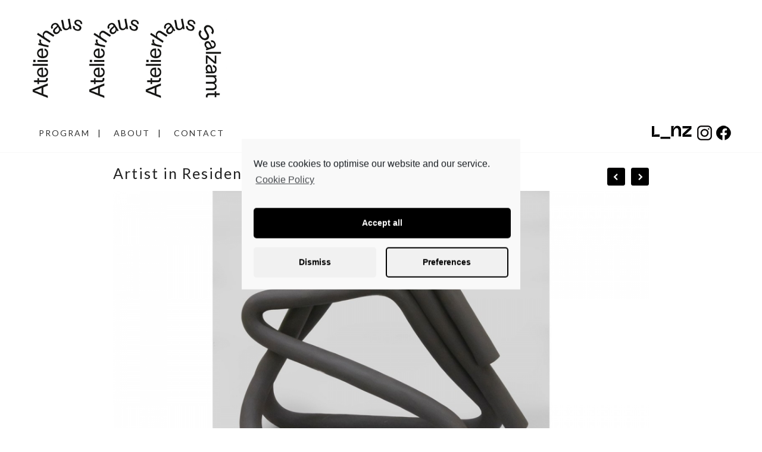

--- FILE ---
content_type: text/html; charset=UTF-8
request_url: https://blog.salzamt-linz.at/2021/02/04/artist-in-residence-ruth-weigand/
body_size: 43455
content:
<!DOCTYPE html>
<html lang="en">
<head>
	<meta charset="utf-8" />
	 
	<meta name='robots' content='index, follow, max-image-preview:large, max-snippet:-1, max-video-preview:-1' />

	<!-- This site is optimized with the Yoast SEO plugin v26.6 - https://yoast.com/wordpress/plugins/seo/ -->
	<title>Artist in Residence - Ruth Weigand - BLOG Atelierhaus Salzamt Linz</title>
	<link rel="canonical" href="https://blog.salzamt-linz.at/2021/02/04/artist-in-residence-ruth-weigand/" />
	<meta property="og:locale" content="en_GB" />
	<meta property="og:type" content="article" />
	<meta property="og:title" content="Artist in Residence - Ruth Weigand - BLOG Atelierhaus Salzamt Linz" />
	<meta property="og:description" content="&nbsp;   Deine Arbeitsschwerpunkte sind Bildhauerei, Fotografie, Zeichnung. Worin liegt für dich die Faszination im jeweiligen Kunstbereich? Eigentlich arbeite ich schon immer transmedial. Die Charakteristik eines jeden Mediums nutze ich, um ähnliche Fragen mit unterschiedlichen Mitteln zu untersuchen. In meiner Arbeit geht es um die Wahrnehmung von Form, Raum und Bewegung, Tiefe und Fläche. Mich [&hellip;]" />
	<meta property="og:url" content="https://blog.salzamt-linz.at/2021/02/04/artist-in-residence-ruth-weigand/" />
	<meta property="og:site_name" content="BLOG Atelierhaus Salzamt Linz" />
	<meta property="article:published_time" content="2021-02-04T11:00:10+00:00" />
	<meta property="article:modified_time" content="2021-03-01T14:22:49+00:00" />
	<meta property="og:image" content="https://blog.salzamt-linz.at/wp-content/uploads/2021/02/3.jpg" />
	<meta property="og:image:width" content="1280" />
	<meta property="og:image:height" content="847" />
	<meta property="og:image:type" content="image/jpeg" />
	<meta name="author" content="Salzadmin" />
	<meta name="twitter:card" content="summary_large_image" />
	<meta name="twitter:label1" content="Written by" />
	<meta name="twitter:data1" content="Salzadmin" />
	<meta name="twitter:label2" content="Estimated reading time" />
	<meta name="twitter:data2" content="5 minutes" />
	<script type="application/ld+json" class="yoast-schema-graph">{"@context":"https://schema.org","@graph":[{"@type":"WebPage","@id":"https://blog.salzamt-linz.at/2021/02/04/artist-in-residence-ruth-weigand/","url":"https://blog.salzamt-linz.at/2021/02/04/artist-in-residence-ruth-weigand/","name":"Artist in Residence - Ruth Weigand - BLOG Atelierhaus Salzamt Linz","isPartOf":{"@id":"https://blog.salzamt-linz.at/#website"},"primaryImageOfPage":{"@id":"https://blog.salzamt-linz.at/2021/02/04/artist-in-residence-ruth-weigand/#primaryimage"},"image":{"@id":"https://blog.salzamt-linz.at/2021/02/04/artist-in-residence-ruth-weigand/#primaryimage"},"thumbnailUrl":"https://blog.salzamt-linz.at/wp-content/uploads/2021/02/3.jpg","datePublished":"2021-02-04T11:00:10+00:00","dateModified":"2021-03-01T14:22:49+00:00","author":{"@id":"https://blog.salzamt-linz.at/#/schema/person/c18861c89168cfa75418186e4ebbb9fd"},"breadcrumb":{"@id":"https://blog.salzamt-linz.at/2021/02/04/artist-in-residence-ruth-weigand/#breadcrumb"},"inLanguage":"en-GB","potentialAction":[{"@type":"ReadAction","target":["https://blog.salzamt-linz.at/2021/02/04/artist-in-residence-ruth-weigand/"]}]},{"@type":"ImageObject","inLanguage":"en-GB","@id":"https://blog.salzamt-linz.at/2021/02/04/artist-in-residence-ruth-weigand/#primaryimage","url":"https://blog.salzamt-linz.at/wp-content/uploads/2021/02/3.jpg","contentUrl":"https://blog.salzamt-linz.at/wp-content/uploads/2021/02/3.jpg","width":1280,"height":847},{"@type":"BreadcrumbList","@id":"https://blog.salzamt-linz.at/2021/02/04/artist-in-residence-ruth-weigand/#breadcrumb","itemListElement":[{"@type":"ListItem","position":1,"name":"Startseite","item":"https://blog.salzamt-linz.at/"},{"@type":"ListItem","position":2,"name":"Artist in Residence &#8211; Ruth Weigand"}]},{"@type":"WebSite","@id":"https://blog.salzamt-linz.at/#website","url":"https://blog.salzamt-linz.at/","name":"BLOG Atelierhaus Salzamt Linz","description":"","potentialAction":[{"@type":"SearchAction","target":{"@type":"EntryPoint","urlTemplate":"https://blog.salzamt-linz.at/?s={search_term_string}"},"query-input":{"@type":"PropertyValueSpecification","valueRequired":true,"valueName":"search_term_string"}}],"inLanguage":"en-GB"},{"@type":"Person","@id":"https://blog.salzamt-linz.at/#/schema/person/c18861c89168cfa75418186e4ebbb9fd","name":"Salzadmin","image":{"@type":"ImageObject","inLanguage":"en-GB","@id":"https://blog.salzamt-linz.at/#/schema/person/image/","url":"https://secure.gravatar.com/avatar/1939efb739245c36f8b7f98e93036671c662b472fd4a03d6e9dac1affa728a5c?s=96&d=blank&r=g","contentUrl":"https://secure.gravatar.com/avatar/1939efb739245c36f8b7f98e93036671c662b472fd4a03d6e9dac1affa728a5c?s=96&d=blank&r=g","caption":"Salzadmin"}}]}</script>
	<!-- / Yoast SEO plugin. -->


<link rel="alternate" title="oEmbed (JSON)" type="application/json+oembed" href="https://blog.salzamt-linz.at/wp-json/oembed/1.0/embed?url=https%3A%2F%2Fblog.salzamt-linz.at%2F2021%2F02%2F04%2Fartist-in-residence-ruth-weigand%2F" />
<link rel="alternate" title="oEmbed (XML)" type="text/xml+oembed" href="https://blog.salzamt-linz.at/wp-json/oembed/1.0/embed?url=https%3A%2F%2Fblog.salzamt-linz.at%2F2021%2F02%2F04%2Fartist-in-residence-ruth-weigand%2F&#038;format=xml" />
<style id='wp-img-auto-sizes-contain-inline-css' type='text/css'>
img:is([sizes=auto i],[sizes^="auto," i]){contain-intrinsic-size:3000px 1500px}
/*# sourceURL=wp-img-auto-sizes-contain-inline-css */
</style>
<style id='wp-emoji-styles-inline-css' type='text/css'>

	img.wp-smiley, img.emoji {
		display: inline !important;
		border: none !important;
		box-shadow: none !important;
		height: 1em !important;
		width: 1em !important;
		margin: 0 0.07em !important;
		vertical-align: -0.1em !important;
		background: none !important;
		padding: 0 !important;
	}
/*# sourceURL=wp-emoji-styles-inline-css */
</style>
<style id='wp-block-library-inline-css' type='text/css'>
:root{--wp-block-synced-color:#7a00df;--wp-block-synced-color--rgb:122,0,223;--wp-bound-block-color:var(--wp-block-synced-color);--wp-editor-canvas-background:#ddd;--wp-admin-theme-color:#007cba;--wp-admin-theme-color--rgb:0,124,186;--wp-admin-theme-color-darker-10:#006ba1;--wp-admin-theme-color-darker-10--rgb:0,107,160.5;--wp-admin-theme-color-darker-20:#005a87;--wp-admin-theme-color-darker-20--rgb:0,90,135;--wp-admin-border-width-focus:2px}@media (min-resolution:192dpi){:root{--wp-admin-border-width-focus:1.5px}}.wp-element-button{cursor:pointer}:root .has-very-light-gray-background-color{background-color:#eee}:root .has-very-dark-gray-background-color{background-color:#313131}:root .has-very-light-gray-color{color:#eee}:root .has-very-dark-gray-color{color:#313131}:root .has-vivid-green-cyan-to-vivid-cyan-blue-gradient-background{background:linear-gradient(135deg,#00d084,#0693e3)}:root .has-purple-crush-gradient-background{background:linear-gradient(135deg,#34e2e4,#4721fb 50%,#ab1dfe)}:root .has-hazy-dawn-gradient-background{background:linear-gradient(135deg,#faaca8,#dad0ec)}:root .has-subdued-olive-gradient-background{background:linear-gradient(135deg,#fafae1,#67a671)}:root .has-atomic-cream-gradient-background{background:linear-gradient(135deg,#fdd79a,#004a59)}:root .has-nightshade-gradient-background{background:linear-gradient(135deg,#330968,#31cdcf)}:root .has-midnight-gradient-background{background:linear-gradient(135deg,#020381,#2874fc)}:root{--wp--preset--font-size--normal:16px;--wp--preset--font-size--huge:42px}.has-regular-font-size{font-size:1em}.has-larger-font-size{font-size:2.625em}.has-normal-font-size{font-size:var(--wp--preset--font-size--normal)}.has-huge-font-size{font-size:var(--wp--preset--font-size--huge)}.has-text-align-center{text-align:center}.has-text-align-left{text-align:left}.has-text-align-right{text-align:right}.has-fit-text{white-space:nowrap!important}#end-resizable-editor-section{display:none}.aligncenter{clear:both}.items-justified-left{justify-content:flex-start}.items-justified-center{justify-content:center}.items-justified-right{justify-content:flex-end}.items-justified-space-between{justify-content:space-between}.screen-reader-text{border:0;clip-path:inset(50%);height:1px;margin:-1px;overflow:hidden;padding:0;position:absolute;width:1px;word-wrap:normal!important}.screen-reader-text:focus{background-color:#ddd;clip-path:none;color:#444;display:block;font-size:1em;height:auto;left:5px;line-height:normal;padding:15px 23px 14px;text-decoration:none;top:5px;width:auto;z-index:100000}html :where(.has-border-color){border-style:solid}html :where([style*=border-top-color]){border-top-style:solid}html :where([style*=border-right-color]){border-right-style:solid}html :where([style*=border-bottom-color]){border-bottom-style:solid}html :where([style*=border-left-color]){border-left-style:solid}html :where([style*=border-width]){border-style:solid}html :where([style*=border-top-width]){border-top-style:solid}html :where([style*=border-right-width]){border-right-style:solid}html :where([style*=border-bottom-width]){border-bottom-style:solid}html :where([style*=border-left-width]){border-left-style:solid}html :where(img[class*=wp-image-]){height:auto;max-width:100%}:where(figure){margin:0 0 1em}html :where(.is-position-sticky){--wp-admin--admin-bar--position-offset:var(--wp-admin--admin-bar--height,0px)}@media screen and (max-width:600px){html :where(.is-position-sticky){--wp-admin--admin-bar--position-offset:0px}}
/*wp_block_styles_on_demand_placeholder:6980b9a529544*/
/*# sourceURL=wp-block-library-inline-css */
</style>
<style id='classic-theme-styles-inline-css' type='text/css'>
/*! This file is auto-generated */
.wp-block-button__link{color:#fff;background-color:#32373c;border-radius:9999px;box-shadow:none;text-decoration:none;padding:calc(.667em + 2px) calc(1.333em + 2px);font-size:1.125em}.wp-block-file__button{background:#32373c;color:#fff;text-decoration:none}
/*# sourceURL=/wp-includes/css/classic-themes.min.css */
</style>
<link rel='stylesheet' id='plyr-css-css' href='https://blog.salzamt-linz.at/wp-content/plugins/easy-video-player/lib/plyr.css?ver=6.9' type='text/css' media='all' />
<link rel='stylesheet' id='cyclone-template-style-dark-0-css' href='https://blog.salzamt-linz.at/wp-content/plugins/cyclone-slider-2/templates/dark/style.css?ver=3.2.0' type='text/css' media='all' />
<link rel='stylesheet' id='cyclone-template-style-default-0-css' href='https://blog.salzamt-linz.at/wp-content/plugins/cyclone-slider-2/templates/default/style.css?ver=3.2.0' type='text/css' media='all' />
<link rel='stylesheet' id='cyclone-template-style-standard-0-css' href='https://blog.salzamt-linz.at/wp-content/plugins/cyclone-slider-2/templates/standard/style.css?ver=3.2.0' type='text/css' media='all' />
<link rel='stylesheet' id='cyclone-template-style-thumbnails-0-css' href='https://blog.salzamt-linz.at/wp-content/plugins/cyclone-slider-2/templates/thumbnails/style.css?ver=3.2.0' type='text/css' media='all' />
<link rel='stylesheet' id='cmplz-cookie-css' href='https://blog.salzamt-linz.at/wp-content/plugins/complianz-gdpr/assets/css/cookieconsent.min.css?ver=5.5.2' type='text/css' media='all' />
<link rel='stylesheet' id='jquery.lightbox.min.css-css' href='https://blog.salzamt-linz.at/wp-content/plugins/wp-jquery-lightbox/lightboxes/wp-jquery-lightbox/styles/lightbox.min.css?ver=2.3.4' type='text/css' media='all' />
<link rel='stylesheet' id='jqlb-overrides-css' href='https://blog.salzamt-linz.at/wp-content/plugins/wp-jquery-lightbox/lightboxes/wp-jquery-lightbox/styles/overrides.css?ver=2.3.4' type='text/css' media='all' />
<style id='jqlb-overrides-inline-css' type='text/css'>

			#outerImageContainer {
				box-shadow: 0 0 4px 2px rgba(0,0,0,.2);
			}
			#imageContainer{
				padding: 6px;
			}
			#imageDataContainer {
				box-shadow: none;
				z-index: auto;
			}
			#prevArrow,
			#nextArrow{
				background-color: rgba(255,255,255,.7;
				color: #000000;
			}
/*# sourceURL=jqlb-overrides-inline-css */
</style>
<script type="text/javascript" id="plyr-js-js-extra">
/* <![CDATA[ */
var easy_video_player = {"plyr_iconUrl":"https://blog.salzamt-linz.at/wp-content/plugins/easy-video-player/lib/plyr.svg","plyr_blankVideo":"https://blog.salzamt-linz.at/wp-content/plugins/easy-video-player/lib/blank.mp4"};
//# sourceURL=plyr-js-js-extra
/* ]]> */
</script>
<script type="text/javascript" src="https://blog.salzamt-linz.at/wp-content/plugins/easy-video-player/lib/plyr.js?ver=6.9" id="plyr-js-js"></script>
<script type="text/javascript" src="https://blog.salzamt-linz.at/wp-includes/js/jquery/jquery.min.js?ver=3.7.1" id="jquery-core-js"></script>
<script type="text/javascript" src="https://blog.salzamt-linz.at/wp-includes/js/jquery/jquery-migrate.min.js?ver=3.4.1" id="jquery-migrate-js"></script>
<link rel="https://api.w.org/" href="https://blog.salzamt-linz.at/wp-json/" /><link rel="alternate" title="JSON" type="application/json" href="https://blog.salzamt-linz.at/wp-json/wp/v2/posts/14309" /><link rel="EditURI" type="application/rsd+xml" title="RSD" href="https://blog.salzamt-linz.at/xmlrpc.php?rsd" />
<meta name="generator" content="WordPress 6.9" />
<link rel='shortlink' href='https://blog.salzamt-linz.at/?p=14309' />
<link rel="icon" href="https://blog.salzamt-linz.at/wp-content/uploads/2019/07/cropped-logo-32x32.jpg" sizes="32x32" />
<link rel="icon" href="https://blog.salzamt-linz.at/wp-content/uploads/2019/07/cropped-logo-192x192.jpg" sizes="192x192" />
<link rel="apple-touch-icon" href="https://blog.salzamt-linz.at/wp-content/uploads/2019/07/cropped-logo-180x180.jpg" />
<meta name="msapplication-TileImage" content="https://blog.salzamt-linz.at/wp-content/uploads/2019/07/cropped-logo-270x270.jpg" />
	<meta name="viewport" content="width=device-width, initial-scale=1, maximum-scale=1" />
	<link href='https://fonts.googleapis.com/css?family=Source+Sans+Pro:400,300,200' rel='stylesheet' type='text/css' />
	<link href='https://fonts.googleapis.com/css?family=Lato:300,400,700,900' rel='stylesheet' type='text/css'>
	
	
	<!--[if lt IE 9]>
	<script src="http://css3-mediaqueries-js.googlecode.com/svn/trunk/css3-mediaqueries.js"></script>
	<![endif]-->              		
	<link rel="stylesheet" href="https://blog.salzamt-linz.at/wp-content/themes/GridBasedRes/style.css" type="text/css" media="screen" title="no title" charset="utf-8"/>
	<!--[if IE]>
		<script src="http://html5shiv.googlecode.com/svn/trunk/html5.js"></script>
	<![endif]-->
	<link rel="stylesheet" href="https://blog.salzamt-linz.at/wp-content/themes/GridBasedRes/css/mobile.css" type="text/css" media="screen" title="no title" charset="utf-8"/>
	<link rel="stylesheet" href="https://blog.salzamt-linz.at/wp-content/themes/GridBasedRes/css/slicknav.css" />
	<script src="https://code.jquery.com/jquery-1.10.2.min.js"></script>
<!--	<script src="http://cdnjs.cloudflare.com/ajax/libs/modernizr/2.6.2/modernizr.min.js"></script>-->
	<script src="https://blog.salzamt-linz.at/wp-content/themes/GridBasedRes/js/jquery.infinitescroll.js"></script>
	<script src="https://blog.salzamt-linz.at/wp-content/themes/GridBasedRes/js/jquery.slicknav.js"></script>
	<script src="https://blog.salzamt-linz.at/wp-content/themes/GridBasedRes/js/retina-1.1.0.min.js"></script>
	<script src="https://blog.salzamt-linz.at/wp-content/themes/GridBasedRes/js/jquery.grid-a-licious_3.js"></script>
<!--	<script src="https://blog.salzamt-linz.at/wp-content/themes/GridBasedRes/js/jquery.film_roll.min.js"></script>-->
	<script src="https://blog.salzamt-linz.at/wp-content/themes/GridBasedRes/js/jquery.carouFredSel-6.2.1.js"></script>
	
	<script src="https://blog.salzamt-linz.at/wp-content/themes/GridBasedRes/js/scripts.js"></script>
		
	<style type="text/css">
	body {
			
		
	}
	</style>			
</head>
<body data-cmplz=1 class="wp-singular post-template-default single single-post postid-14309 single-format-standard wp-theme-GridBasedRes">
<header id="header">
	<div class="header_bottom">
	
		<div class="container">
		
			<div class="full_logo_cont">
									<a href="https://blog.salzamt-linz.at"><img src="https://blog.salzamt-linz.at/wp-content/uploads/2021/11/logo-triple.png" class="logo" alt="logo" width="374" height="85"/></a>
									
			</div><!--//logo_cont-->		
			<div class="header_right_text">
							</div> <!-- //header_right_text -->
			
			<div class="clear"></div>
		
			<div class="header_menu">
				<ul id="main_header_menu" class="menu"><li id="menu-item-10069" class="menu-item menu-item-type-custom menu-item-object-custom menu-item-has-children menu-item-10069"><a href="#">PROGRAM</a>
<ul class="sub-menu">
	<li id="menu-item-10070" class="menu-item menu-item-type-taxonomy menu-item-object-category current-post-ancestor current-menu-parent current-post-parent menu-item-10070"><a href="https://blog.salzamt-linz.at/category/opening/">News / Exhibitions / Events</a></li>
	<li id="menu-item-10071" class="menu-item menu-item-type-taxonomy menu-item-object-category menu-item-10071"><a href="https://blog.salzamt-linz.at/category/artists/">Artists in Residence</a></li>
	<li id="menu-item-14403" class="menu-item menu-item-type-post_type menu-item-object-page menu-item-14403"><a href="https://blog.salzamt-linz.at/local-artists/">Local Artists</a></li>
</ul>
</li>
<li id="menu-item-10042" class="menu-item menu-item-type-custom menu-item-object-custom menu-item-has-children menu-item-10042"><a href="#">ABOUT</a>
<ul class="sub-menu">
	<li id="menu-item-10037" class="menu-item menu-item-type-post_type menu-item-object-page menu-item-10037"><a href="https://blog.salzamt-linz.at/about-atelierhaus-salzamt/">Atelierhaus Salzamt</a></li>
	<li id="menu-item-10045" class="menu-item menu-item-type-post_type menu-item-object-page menu-item-10045"><a href="https://blog.salzamt-linz.at/residency_application/">Residency Application</a></li>
	<li id="menu-item-10043" class="menu-item menu-item-type-custom menu-item-object-custom menu-item-has-children menu-item-10043"><a href="#">Cooperations</a>
	<ul class="sub-menu">
		<li id="menu-item-15467" class="menu-item menu-item-type-post_type menu-item-object-page menu-item-15467"><a href="https://blog.salzamt-linz.at/schloss-pluschow-mecklenburgisches-kunstlerhaus/">Schloss Plüschow – Mecklenburgisches Künstlerhaus</a></li>
		<li id="menu-item-15459" class="menu-item menu-item-type-post_type menu-item-object-page menu-item-15459"><a href="https://blog.salzamt-linz.at/kunsthaus-essen/">Kunsthaus Essen</a></li>
		<li id="menu-item-15453" class="menu-item menu-item-type-post_type menu-item-object-page menu-item-15453"><a href="https://blog.salzamt-linz.at/kunstlerhaus-dortmund/">Künstlerhaus Dortmund</a></li>
		<li id="menu-item-15463" class="menu-item menu-item-type-post_type menu-item-object-page menu-item-15463"><a href="https://blog.salzamt-linz.at/schafhof-europaisches-kunstlerhaus-oberbayern/">Schafhof – Europäisches Künstlerhaus Oberbayern</a></li>
		<li id="menu-item-10052" class="menu-item menu-item-type-post_type menu-item-object-page menu-item-10052"><a href="https://blog.salzamt-linz.at/eu-projekt-creart/">EU-Project CreART</a></li>
		<li id="menu-item-10053" class="menu-item menu-item-type-post_type menu-item-object-page menu-item-10053"><a href="https://blog.salzamt-linz.at/urban-interventions/">Urban Interventions</a></li>
	</ul>
</li>
</ul>
</li>
<li id="menu-item-10015" class="menu-item menu-item-type-post_type menu-item-object-page menu-item-10015"><a href="https://blog.salzamt-linz.at/contact/">CONTACT</a></li>
</ul>			</div><!--//header_menu-->	
			
			
			
			<div class="header_social">
								
									<a href="https://www.linz.at/kultur/salzamt/index.php"target="_blank" style="padding-left:10px;"><!--<img src="https://blog.salzamt-linz.at/wp-content/themes/GridBasedRes/images/google-plus-icon.png" alt="google plus" />--><img src="https://blog.salzamt-linz.at/wp-content/uploads/2022/04/Linz_Logo_Neu_small.png" /></a>
													<!--<a href="https://www.instagram.com/friends_of_salzamt/"target="_blank"><img src="https://blog.salzamt-linz.at/wp-content/uploads/2022/04/insta_icon.png" alt="picasa" /></a>-->
					<a href="https://www.instagram.com/salzamtlinz/" target="_blank"><img src="https://blog.salzamt-linz.at/wp-content/uploads/2022/04/insta_icon.png" alt="instagram" /></a>
																	<a href="https://www.facebook.com/atelierhaus.salzamt"target="_blank"><img src="https://blog.salzamt-linz.at/wp-content/uploads/2022/04/fb_icon.png" alt="facebook" /></a>
																				
				<div class="clear"></div>
			</div><!--//header_social-->			
			
			<div class="clear"></div>
		</div><!--//container-->
		
	</div><!--//header_bottom-->	
</header><!--//header-->
<div class="header_spacing"></div>	
<div id="content">
	<div class="container">
	
		<div id="single_cont">
		
			<div class="single_left single_full">
			
									<div class="next_prev_cont next_prev_cont_top_right">
						<div class="left">
							  
							 <a href="https://blog.salzamt-linz.at/2021/01/28/popu-zine-club/" rel="prev"></a> 
						</div>
						<div class="right">
							  
							 <a href="https://blog.salzamt-linz.at/2021/02/08/2-soroptimist-ku%cc%88nstlerinnenpreis-2021/" rel="next"></a> 
						</div>
						<div class="clear"></div>
					</div><!--//next_prev_cont-->				
			
					<h1 class="single_title">Artist in Residence &#8211; Ruth Weigand</h1>
					
					<div class="single_inside_content">
					
						<div tabindex="0" class="cycloneslider cycloneslider-template-standard cycloneslider-width-responsive" id="cycloneslider-14314-1" style="max-width:960px" > <div class="cycloneslider-slides cycle-slideshow" data-cycle-allow-wrap="true" data-cycle-dynamic-height="off" data-cycle-auto-height="960:600" data-cycle-auto-height-easing="null" data-cycle-auto-height-speed="250" data-cycle-delay="0" data-cycle-easing="" data-cycle-fx="fade" data-cycle-hide-non-active="true" data-cycle-log="false" data-cycle-next="#cycloneslider-14314-1 .cycloneslider-next" data-cycle-pager="#cycloneslider-14314-1 .cycloneslider-pager" data-cycle-pause-on-hover="true" data-cycle-prev="#cycloneslider-14314-1 .cycloneslider-prev" data-cycle-slides="&gt; div" data-cycle-speed="1000" data-cycle-swipe="1" data-cycle-tile-count="7" data-cycle-tile-delay="100" data-cycle-tile-vertical="true" data-cycle-timeout="4000" > <div class="cycloneslider-slide cycloneslider-slide-image" > <img decoding="async" src="https://blog.salzamt-linz.at/wp-content/uploads/2021/02/2-960x600.jpg" alt="" title="" /> </div> <div class="cycloneslider-slide cycloneslider-slide-image" > <img decoding="async" src="https://blog.salzamt-linz.at/wp-content/uploads/2021/02/3-960x600.jpg" alt="" title="" /> </div> <div class="cycloneslider-slide cycloneslider-slide-image" > <img decoding="async" src="https://blog.salzamt-linz.at/wp-content/uploads/2021/02/1-960x600.jpg" alt="" title="" /> </div> <div class="cycloneslider-slide cycloneslider-slide-image" > <img decoding="async" src="https://blog.salzamt-linz.at/wp-content/uploads/2021/02/4-960x600.jpg" alt="" title="" /> </div> </div> <div class="cycloneslider-pager"></div> <a href="#" class="cycloneslider-prev"> <span class="arrow"></span> </a> <a href="#" class="cycloneslider-next"> <span class="arrow"></span> </a> </div>
<p>&nbsp;</p>
<p><strong> </strong><br />
<strong>Deine Arbeitsschwerpunkte sind Bildhauerei, Fotografie, Zeichnung. Worin liegt für dich die Faszination im jeweiligen Kunstbereich?</strong><br />
Eigentlich arbeite ich schon immer transmedial. Die Charakteristik eines jeden Mediums nutze ich, um ähnliche Fragen mit unterschiedlichen Mitteln zu untersuchen. In meiner Arbeit geht es um die Wahrnehmung von Form, Raum und Bewegung, Tiefe und Fläche. Mich fasziniert der Moment, wo sie nicht mehr linear funktioniert, wo sie kippt, wo Irritationen entstehen. Ich versuche, solche Momente in meinen Arbeiten zu erzeugen. Häufig dient das jeweils gewählte Material als Katalysator, da es sich wie eine eigenwillige technische Barriere zwischen Idee und Umsetzung schiebt, mir ein Stück weit die Kontrolle entzieht und indem ich damit experimentiere, neue, unerwartete Aspekte hinzufügt. Da ich gerne physisch arbeite, bin ich bisher eher auf analoges und weniger auf digitales Material fokussiert. Aber das könnte sich in Zukunft ändern, so habe ich z.B. schon länger die Idee, mit Sound zu arbeiten.</p>
<p>&nbsp;</p>
<p><strong>Du hast große Auslandserfahrung. Welche Vorteile hat für dich das internationale Arbeiten?</strong><br />
Einige Male war ich im Ausland, das stimmt. Wir leben in einer globalisierten Welt. Umso wichtiger ist es, dem Anderen leibhaftig zu begegnen, um Vorstellungen und ein besseres Verständnis von anderen Realitäten und Perspektiven zu entwickeln. Ich bin gespannt wie sich die jüngste Entwicklung, die Corona-Pandemie, auswirken wird. Für mich bleibt die reale Fortbewegung und die persönliche Begegnung absolut unersetzlich, aber zu reisen sollte natürlich nicht inflationär werden. Künstlerisch betrachtet sind Residencies immer eine Herausforderung, wie ich finde. Man versucht, in relativ kurzer Zeit ein Projekt oder eine Idee umzusetzen; die technischen Mittel sind häufig begrenzt. Allerdings zwingt das auch dazu, loszulassen, Dinge um- oder neuzudenken. Auch wenn es gut ist, einen Arbeitsaufenthalt mit einer konkreten Idee zu beginnen, wäre das Ziel verfehlt, wenn die Planungen auf Kosten der Offenheit für das Unerwartete gingen. Jedes Mal war es aber für mich so, dass sich innerlich viel in Bewegung gesetzt hat durch die Auseinandersetzung mit dem neuen Ort, einem ungewohnten, dem Alltag enthobenen Rhythmus. Viele Residencies haben sich für mich als sehr nachhaltig und produktiv erwiesen.</p>
<p>&nbsp;</p>
<p><strong>Beschreibe bitte die Arbeit an &#8220;Other thoughts&#8221;.</strong><br />
„Other thoughts“ ist der Arbeitstitel des Projekts, das ich in Linz realisiert habe. Ich hatte eine ähnliche Arbeit wie die geplanten Plastiken in kleinerem Format während meines Studiums realisiert. Es war eine Spielerei, ein Nebenprodukt, das erstaunlicherweise heil aus dem Brennofen gekommen war. Im vorletzten Jahr habe ich mich plötzlich an diese Arbeit erinnert, sie aus meinem Lager gekramt und wollte sie erstmalig ausstellen. Auf dem Weg zum Ausstellungsort ist sie mir zerbrochen. Mein Interesse an dieser älteren Arbeit war also kaum wiedererweckt, als ich sie auch schon nicht mehr anschauen und auf mich wirken lassen konnte. Das hat mich ziemlich geärgert und herausgefordert, mich noch einmal mit dieser Idee und dieser Art der Formgebung zu beschäftigen.</p>
<p>Für die Serie „Other thoughts“ habe ich zunächst sehr viele kleine Entwürfe gemacht. Sie bestanden aus immer gleich langen Strängen desselben Materials, einem ausgewählten Ton, die auf unterschiedliche Weise gebogen und miteinander verbunden wurden. Ich dachte dabei auch daran, wie Sprache mit Hilfe von Schrift, die an sich völlig abstrakt ist und nur aus Linien besteht, visualisiert wird und auf extrem spannende Weise schließlich Bedeutung erzeugt. Diese Arbeiten sind für mich auch wie Buchstaben oder Module einer speziellen Sprache. Die Plastiken sind aber in erster Linie transparente, spielerische und zeichnerische Form- und Bewegungsstudien, die die Charakteristik des gewählten Materials Keramik scheinbar außer Kraft setzen und sich zugleich von ihr prägen lassen.</p>
<p>Je größer eine Plastik, desto komplizierter wird in der Regel die Statik. Diese bestehen aus jeweils 6,40 m langen ca. 40 kg schweren Strängen aus Ton. Die Umsetzung war schon eine technische Herausforderung und ein ziemlicher Kraftakt. Umso mehr habe ich mich gefreut, dass mein Vorhaben tatsächlich geglückt ist und mit freundlicher Unterstützung des Fachbereichs „Plastische Konzeptionen“ der Kunstuniversität Linz und der zugehörigen Keramikwerkstatt erfolgreich abgeschlossen werden konnte.</p>
<p>&nbsp;</p>
<p><strong>Keramik &#8211;  ein langer Prozess mit fallweise unberechenbarem Ausgang. Wie sind deine Erfahrungen, was schätzt du daran?</strong><br />
Das stimmt! Keramik hat durch die physikalischen Vorgänge im Trocken- und Brennprozess ein wunderbares Eigenleben. Die Unberechenbarkeit ist allerdings für mich nicht immer der angenehmste Faktor, muss ich gestehen. Die Direktheit des Materials, die sich aus der Plastizität ergibt, übt eine Faszination aus, der zeitgenössische KünstlerInnen wieder zunehmend erliegen. Es macht Freude, damit zu arbeiten. Als Werkzeug braucht es erst einmal nur die Hand. Das ist nur vermeintlich klar und einfach. Keramik hat aufgrund der vielen unterschiedlichen existierenden Tonmassen und der Komplexität der keramischen Farben und Glasuren unglaublich viele Gesichter, ein Chamäleon so zu sagen. Dieses Material kann dazu verführen, sich so in den technischen Möglichkeiten und Herausforderungen zu verlieren, dass sie beinahe zum Selbstzweck werden. An dieser Stelle wird es dann zunehmend künstlerisch uninteressant für mich. Auch wenn das Material und der Prozess ein wichtiger Teil der Arbeit ist, da er sie prägt, zählt für mich in erster Linie das Ergebnis. Man kann sagen, dass ich Keramik zurzeit nicht sehr klassisch benutze. So verwende ich häufig keine Glasuren, der Ton wird nicht zur Malfläche und kaschiert, sondern bleibt in seiner Beschaffenheit sichtbar. Die Oberflächen sind glatt, schlicht. Es geht mir mehr um die Plastizität in der Form.</p>
<p><strong> </strong></p>
<p><strong>Wie hast du deine Zeit in Linz und im Atelierhaus Salzamt erlebt?</strong><br />
Vom Salzamt habe ich mich freundlich unterstützt gefühlt; ich hatte sehr gute Arbeitsbedingungen. Ein bisschen schade war natürlich, dass wegen der Pandemie weniger KünstlerInnen im Salzamt waren als zu normalen Zeiten. Aber so konnte ich die wenigen Wochen intensiv für meine Arbeit nutzen. Auch wenn ich gerne mehr von Linz und seiner Umgebung gesehen hätte, hatte ich immerhin die Gelegenheit, die Linzer Museen und die Ars Electronica zu besuchen. Insgesamt war es eine sehr gute und produktive Zeit!</p>
<p>&nbsp;</p>
<p>read more <a href="http://www.ruthweigand.de/Home.html">http://www.ruthweigand.de/Home.html</a></p>
						
					</div><!--//single_inside_content-->
					
					<br /><br />
					
												
				
				                    																
			
			</div><!--//single_left-->
			
						
			<div class="clear"></div>
		
		</div><!--//single_cont-->
		
	</div><!--//container-->
</div><!--//content-->
<div class="footer_copyright_cont">
<div class="footer_copyright">
	<div class="container">
		Sofern nicht anders angegeben, stehen alle Inhalte unter einer <a href="http://creativecommons.org/licenses/by-nc/3.0/at/" target="_blank" rel="license">Creative Commons-Lizenz</a> /// <a href="http:blog.salzamt-linz.at/impressum/" target="_blank" rel="Atelierhaus">Atelierhaus Salzamt Linz - 2024</a> /// <a href="http://www.linz.at/kultur/salzamt.asp" target="_blank" rel="Homepage">Homepage der Stadt Linz</a>		<div class="clear"></div>
	</div><!--//container-->
</div><!--//footer_copyright-->
</div><!--//footer_copyright_cont-->
<script type="speculationrules">
{"prefetch":[{"source":"document","where":{"and":[{"href_matches":"/*"},{"not":{"href_matches":["/wp-*.php","/wp-admin/*","/wp-content/uploads/*","/wp-content/*","/wp-content/plugins/*","/wp-content/themes/GridBasedRes/*","/*\\?(.+)"]}},{"not":{"selector_matches":"a[rel~=\"nofollow\"]"}},{"not":{"selector_matches":".no-prefetch, .no-prefetch a"}}]},"eagerness":"conservative"}]}
</script>
<script type="text/javascript" src="https://blog.salzamt-linz.at/wp-content/plugins/cyclone-slider-2/libs/cycle2/jquery.cycle2.min.js?ver=3.2.0" id="jquery-cycle2-js"></script>
<script type="text/javascript" src="https://blog.salzamt-linz.at/wp-content/plugins/cyclone-slider-2/libs/cycle2/jquery.cycle2.carousel.min.js?ver=3.2.0" id="jquery-cycle2-carousel-js"></script>
<script type="text/javascript" src="https://blog.salzamt-linz.at/wp-content/plugins/cyclone-slider-2/libs/cycle2/jquery.cycle2.swipe.min.js?ver=3.2.0" id="jquery-cycle2-swipe-js"></script>
<script type="text/javascript" src="https://blog.salzamt-linz.at/wp-content/plugins/cyclone-slider-2/libs/cycle2/jquery.cycle2.tile.min.js?ver=3.2.0" id="jquery-cycle2-tile-js"></script>
<script type="text/javascript" src="https://blog.salzamt-linz.at/wp-content/plugins/cyclone-slider-2/libs/cycle2/jquery.cycle2.video.min.js?ver=3.2.0" id="jquery-cycle2-video-js"></script>
<script type="text/javascript" src="https://blog.salzamt-linz.at/wp-content/plugins/cyclone-slider-2/templates/dark/script.js?ver=3.2.0" id="cyclone-template-script-dark-0-js"></script>
<script type="text/javascript" src="https://blog.salzamt-linz.at/wp-content/plugins/cyclone-slider-2/templates/thumbnails/script.js?ver=3.2.0" id="cyclone-template-script-thumbnails-0-js"></script>
<script type="text/javascript" src="https://blog.salzamt-linz.at/wp-content/plugins/cyclone-slider-2/libs/vimeo-player-js/player.js?ver=3.2.0" id="vimeo-player-js-js"></script>
<script type="text/javascript" src="https://blog.salzamt-linz.at/wp-content/plugins/cyclone-slider-2/js/client.js?ver=3.2.0" id="cyclone-client-js"></script>
<script type="text/javascript" src="https://blog.salzamt-linz.at/wp-content/plugins/complianz-gdpr/assets/js/cookieconsent.min.js?ver=5.5.2" id="cmplz-cookie-js"></script>
<script type="text/javascript" id="cmplz-cookie-config-js-extra">
/* <![CDATA[ */
var complianz = {"static":"","is_multisite_root":"","set_cookies":[],"block_ajax_content":"","banner_version":"18","version":"5.5.2","a_b_testing":"","do_not_track":"","consenttype":"optin","region":"eu","geoip":"","categories":"\u003Cdiv class=\"cmplz-categories-wrap\"\u003E\u003Clabel for=\"cmplz_functional\"\u003E\u003Cdiv class=\"cmplz-slider-checkbox\"\u003E\u003Cinput id=\"cmplz_functional\" style=\"color:#191e23\" tabindex=\"0\" data-category=\"cmplz_functional\" class=\"cmplz-consent-checkbox cmplz-slider-checkbox cmplz_functional\" checked disabled size=\"40\" type=\"checkbox\" value=\"1\" /\u003E\u003Cspan class=\"cmplz-slider cmplz-round \" \u003E\u003C/span\u003E\u003C/div\u003E\u003Cspan class=\"cc-category\" style=\"color:#191e23\"\u003EFunctional\u003C/span\u003E\u003C/label\u003E\u003C/div\u003E\u003Cdiv class=\"cmplz-categories-wrap\"\u003E\u003Clabel for=\"cmplz_marketing\"\u003E\u003Cdiv class=\"cmplz-slider-checkbox\"\u003E\u003Cinput id=\"cmplz_marketing\" style=\"color:#191e23\" tabindex=\"0\" data-category=\"cmplz_marketing\" class=\"cmplz-consent-checkbox cmplz-slider-checkbox cmplz_marketing\"   size=\"40\" type=\"checkbox\" value=\"1\" /\u003E\u003Cspan class=\"cmplz-slider cmplz-round \" \u003E\u003C/span\u003E\u003C/div\u003E\u003Cspan class=\"cc-category\" style=\"color:#191e23\"\u003EMarketing\u003C/span\u003E\u003C/label\u003E\u003C/div\u003E\u003Cstyle\u003E\t\t\t\t\t.cmplz-slider-checkbox input:checked + .cmplz-slider {\t\t\t\t\t\tbackground-color: #000000\t\t\t\t\t}\t\t\t\t\t.cmplz-slider-checkbox input:focus + .cmplz-slider {\t\t\t\t\t\tbox-shadow: 0 0 1px #000000;\t\t\t\t\t}\t\t\t\t\t.cmplz-slider-checkbox .cmplz-slider:before {\t\t\t\t\t\tbackground-color: #ffffff;\t\t\t\t\t}.cmplz-slider-checkbox .cmplz-slider-na:before {\t\t\t\t\t\tcolor:#ffffff;\t\t\t\t\t}\t\t\t\t\t.cmplz-slider-checkbox .cmplz-slider {\t\t\t\t\t    background-color: #d1d1d1;\t\t\t\t\t}\t\t\t\t\t\u003C/style\u003E\u003Cstyle\u003E#cc-window.cc-window .cmplz-categories-wrap .cc-check svg {stroke: #191e23}\u003C/style\u003E","position":"center","title":"bottom-right minimal","theme":"classic","checkbox_style":"slider","use_categories":"hidden","use_categories_optinstats":"hidden","header":"","accept":"Accept","revoke":"Manage consent","dismiss":"Dismiss","dismiss_timeout":"10","use_custom_cookie_css":"","custom_css":".cc-window  \n\n \n\n \n\n \n\n \n\n\n\n#cmplz-consent-ui, #cmplz-post-consent-ui {} \n\n#cmplz-consent-ui .cmplz-consent-message {} \n\n#cmplz-consent-ui button, #cmplz-post-consent-ui button {}","readmore_optin":"Cookie Policy","readmore_impressum":"Impressum","accept_informational":"Accept","message_optout":"We use cookies to optimise our website and our service.","message_optin":"We use cookies to optimise our website and our service.","readmore_optout":"Cookie Policy","readmore_optout_dnsmpi":"Do Not Sell My Personal Information","hide_revoke":"","disable_cookiebanner":"","banner_width":"400","soft_cookiewall":"","type":"opt-in","layout":"basic","dismiss_on_scroll":"","dismiss_on_timeout":"","cookie_expiry":"365","nonce":"e54b53c1a5","url":"https://blog.salzamt-linz.at/wp-json/complianz/v1/?lang=en&locale=en_GB","set_cookies_on_root":"","cookie_domain":"","current_policy_id":"14","cookie_path":"/","tcf_active":"","colorpalette_background_color":"#f9f9f9","colorpalette_background_border":"#f9f9f9","colorpalette_text_color":"#191e23","colorpalette_text_hyperlink_color":"#191e23","colorpalette_toggles_background":"#000000","colorpalette_toggles_bullet":"#ffffff","colorpalette_toggles_inactive":"#d1d1d1","colorpalette_border_radius":"0px 0px 0px 0px","border_width":"1px 1px 1px 1px","colorpalette_button_accept_background":"#000000","colorpalette_button_accept_border":"#000000","colorpalette_button_accept_text":"#ffffff","colorpalette_button_deny_background":"#f1f1f1","colorpalette_button_deny_border":"#f1f1f1","colorpalette_button_deny_text":"#000000","colorpalette_button_settings_background":"#f1f1f1","colorpalette_button_settings_border":"#000000","colorpalette_button_settings_text":"#000000","buttons_border_radius":"5px 5px 5px 5px","box_shadow":"","animation":"none","animation_fade":"","animation_slide":"","view_preferences":"Preferences","save_preferences":"Save preferences","accept_all":"Accept all","readmore_url":{"eu":"https://blog.salzamt-linz.at/cookie-policy-eu/"},"privacy_link":{"eu":""},"placeholdertext":"Click to accept marketing cookies and enable this content"};
//# sourceURL=cmplz-cookie-config-js-extra
/* ]]> */
</script>
<script type="text/javascript" src="https://blog.salzamt-linz.at/wp-content/plugins/complianz-gdpr/assets/js/complianz.min.js?ver=5.5.2" id="cmplz-cookie-config-js"></script>
<script type="text/javascript" src="https://blog.salzamt-linz.at/wp-content/plugins/wp-jquery-lightbox/lightboxes/wp-jquery-lightbox/vendor/jquery.touchwipe.min.js?ver=2.3.4" id="wp-jquery-lightbox-swipe-js"></script>
<script type="text/javascript" src="https://blog.salzamt-linz.at/wp-content/plugins/wp-jquery-lightbox/inc/purify.min.js?ver=2.3.4" id="wp-jquery-lightbox-purify-js"></script>
<script type="text/javascript" src="https://blog.salzamt-linz.at/wp-content/plugins/wp-jquery-lightbox/lightboxes/wp-jquery-lightbox/vendor/panzoom.min.js?ver=2.3.4" id="wp-jquery-lightbox-panzoom-js"></script>
<script type="text/javascript" id="wp-jquery-lightbox-js-extra">
/* <![CDATA[ */
var JQLBSettings = {"showTitle":"1","useAltForTitle":"1","showCaption":"1","showNumbers":"1","fitToScreen":"0","resizeSpeed":"400","showDownload":"","navbarOnTop":"","marginSize":"0","mobileMarginSize":"20","slideshowSpeed":"4000","allowPinchZoom":"1","borderSize":"6","borderColor":"#fff","overlayColor":"#fff","overlayOpacity":"0.7","newNavStyle":"1","fixedNav":"1","showInfoBar":"0","prevLinkTitle":"previous image","nextLinkTitle":"next image","closeTitle":"close image gallery","image":"Image ","of":" of ","download":"Download","pause":"(Pause Slideshow)","play":"(Play Slideshow)"};
//# sourceURL=wp-jquery-lightbox-js-extra
/* ]]> */
</script>
<script type="text/javascript" src="https://blog.salzamt-linz.at/wp-content/plugins/wp-jquery-lightbox/lightboxes/wp-jquery-lightbox/jquery.lightbox.js?ver=2.3.4" id="wp-jquery-lightbox-js"></script>
<script id="wp-emoji-settings" type="application/json">
{"baseUrl":"https://s.w.org/images/core/emoji/17.0.2/72x72/","ext":".png","svgUrl":"https://s.w.org/images/core/emoji/17.0.2/svg/","svgExt":".svg","source":{"concatemoji":"https://blog.salzamt-linz.at/wp-includes/js/wp-emoji-release.min.js?ver=6.9"}}
</script>
<script type="module">
/* <![CDATA[ */
/*! This file is auto-generated */
const a=JSON.parse(document.getElementById("wp-emoji-settings").textContent),o=(window._wpemojiSettings=a,"wpEmojiSettingsSupports"),s=["flag","emoji"];function i(e){try{var t={supportTests:e,timestamp:(new Date).valueOf()};sessionStorage.setItem(o,JSON.stringify(t))}catch(e){}}function c(e,t,n){e.clearRect(0,0,e.canvas.width,e.canvas.height),e.fillText(t,0,0);t=new Uint32Array(e.getImageData(0,0,e.canvas.width,e.canvas.height).data);e.clearRect(0,0,e.canvas.width,e.canvas.height),e.fillText(n,0,0);const a=new Uint32Array(e.getImageData(0,0,e.canvas.width,e.canvas.height).data);return t.every((e,t)=>e===a[t])}function p(e,t){e.clearRect(0,0,e.canvas.width,e.canvas.height),e.fillText(t,0,0);var n=e.getImageData(16,16,1,1);for(let e=0;e<n.data.length;e++)if(0!==n.data[e])return!1;return!0}function u(e,t,n,a){switch(t){case"flag":return n(e,"\ud83c\udff3\ufe0f\u200d\u26a7\ufe0f","\ud83c\udff3\ufe0f\u200b\u26a7\ufe0f")?!1:!n(e,"\ud83c\udde8\ud83c\uddf6","\ud83c\udde8\u200b\ud83c\uddf6")&&!n(e,"\ud83c\udff4\udb40\udc67\udb40\udc62\udb40\udc65\udb40\udc6e\udb40\udc67\udb40\udc7f","\ud83c\udff4\u200b\udb40\udc67\u200b\udb40\udc62\u200b\udb40\udc65\u200b\udb40\udc6e\u200b\udb40\udc67\u200b\udb40\udc7f");case"emoji":return!a(e,"\ud83e\u1fac8")}return!1}function f(e,t,n,a){let r;const o=(r="undefined"!=typeof WorkerGlobalScope&&self instanceof WorkerGlobalScope?new OffscreenCanvas(300,150):document.createElement("canvas")).getContext("2d",{willReadFrequently:!0}),s=(o.textBaseline="top",o.font="600 32px Arial",{});return e.forEach(e=>{s[e]=t(o,e,n,a)}),s}function r(e){var t=document.createElement("script");t.src=e,t.defer=!0,document.head.appendChild(t)}a.supports={everything:!0,everythingExceptFlag:!0},new Promise(t=>{let n=function(){try{var e=JSON.parse(sessionStorage.getItem(o));if("object"==typeof e&&"number"==typeof e.timestamp&&(new Date).valueOf()<e.timestamp+604800&&"object"==typeof e.supportTests)return e.supportTests}catch(e){}return null}();if(!n){if("undefined"!=typeof Worker&&"undefined"!=typeof OffscreenCanvas&&"undefined"!=typeof URL&&URL.createObjectURL&&"undefined"!=typeof Blob)try{var e="postMessage("+f.toString()+"("+[JSON.stringify(s),u.toString(),c.toString(),p.toString()].join(",")+"));",a=new Blob([e],{type:"text/javascript"});const r=new Worker(URL.createObjectURL(a),{name:"wpTestEmojiSupports"});return void(r.onmessage=e=>{i(n=e.data),r.terminate(),t(n)})}catch(e){}i(n=f(s,u,c,p))}t(n)}).then(e=>{for(const n in e)a.supports[n]=e[n],a.supports.everything=a.supports.everything&&a.supports[n],"flag"!==n&&(a.supports.everythingExceptFlag=a.supports.everythingExceptFlag&&a.supports[n]);var t;a.supports.everythingExceptFlag=a.supports.everythingExceptFlag&&!a.supports.flag,a.supports.everything||((t=a.source||{}).concatemoji?r(t.concatemoji):t.wpemoji&&t.twemoji&&(r(t.twemoji),r(t.wpemoji)))});
//# sourceURL=https://blog.salzamt-linz.at/wp-includes/js/wp-emoji-loader.min.js
/* ]]> */
</script>
<!-- Statistics script Complianz GDPR/CCPA -->
					<script type="text/javascript" class="cmplz-stats cmplz-native"></script></body>
</html> 		

--- FILE ---
content_type: text/css
request_url: https://blog.salzamt-linz.at/wp-content/themes/GridBasedRes/css/mobile.css
body_size: 7159
content:
@media only screen and (max-width: 1200px) {
	
	.container { width: 960px; }	
	/*.logo { max-width: 235px; height: auto; }*/
	.header_search { width: 180px; }
	
	.header_menu { max-width: 650px; }
	.header_menu ul li { margin-right: 8px; font-size: 14px; }
	
	.list_carousel li {
		margin: 0 10px 0 0;
		width: 313px;
	}
	.list_carousel li img { width: 313px; height: 300px; }	
	.list_carousel li iframe { width: 313px; height: 300px; }	
	
	.home_left { float: left; width: 630px; }
	
	.home_post_box { width: 231px; margin-right: 12px; }
	.home_post_box img,
	.home_post_box iframe { width: 231px; height: 320px; }
	.home_post_box_last { margin-right: 0; }
/* 	body.home .stalac_box iframe { height: 158px !important; } */
	
	.archive_cont .home_post_box { margin-right: 30px; }
	.archive_cont .home_post_box_last { margin-right: 0; }	
	
	.single_left { width: 630px; }
	.home_blog_box { margin-right: 8px; width: 314px; }
	.home_blog_box img,
	.home_blog_box iframe { width: 314px; height: 298px; }
	.home_blog_box_last { margin-right: 0; }
	
	.archive_title { margin-bottom: 20px; font-size: 23px; }
	.archive_box { margin-right: 15px; font-size: 13px; width: 310px; }
	.archive_box img,
	.archive_box iframe { width: 310px; height: 208px; }
	.archive_box_last { margin-right: 0; }
	
	
	
	.footer_box_col { width: 296px; margin-right: 36px; }
	.footer_box_col_last { margin-right: 0; }
	
	.single_inside_content img { max-width: 100%; height: inherit; }
	.single_inside_content iframe { width: 630px; height: 355px;}
	
}
/* Tablet Portrait size to standard 960 (devices and browsers) */
@media only screen and (min-width: 768px) and (max-width: 989px) {
	.container { width: 748px; }
	.slicknav_menu { display: block; position: relative; z-index: 99999; }
	#header { position: absolute; }
	
	.header_social { float: left; }
	.header_menu { display: none; }
	/*#header { top: 55px; }
	ul.slicknav_nav { position: relative; z-index: 99999; }*/
	.slicknav_menu { /*height: 45px;*/ }
	.list_carousel li {
		margin: 0 10px 0 0;
		width: 242px;
	}
	.list_carousel li img { width: 242px; height: 232px; }	
	.list_carousel li iframe { width: 242px; height: 232px; }	
	.home_left { width: 510px; }
	
	.home_post_box { width: 181px; margin-right: 8px; }
	.home_post_box img,
	.home_post_box iframe { width: 181px; height: 240px; }
	.home_post_box_last { margin-right: 0; }
	
	.stalac_box { max-width: 500px; /*margin: 0 10px; padding: 10px 0;*/ text-align: left; }
.stalac_box img { max-width: 100%; height: auto; }
.stalac_box_img { position: relative; display: block;  }
.stalac_box_img img { display: block;  }
	.stalac_box iframe {  max-width: 100%; height: auto; }
/*	body.home .stalac_box iframe { height: 185px !important; } */
	
	.archive_cont .home_post_box { margin-right: 6px; margin-bottom: 10px; }
	.archive_cont .home_post_box_last { margin-right: 0; }		
	
	.single_left { width: 748px; }
	.single_full { width: auto; }
	
	.home_blog_box { margin-right: 8px; width: 244px; }
	.home_blog_box img,
	.home_blog_box iframe { width: 244px; height: 231px; }
	.home_blog_box_last { margin-right: 0; }
	
	.archive_box { margin-right: 15px; font-size: 12px; width: 239px; margin-bottom: 20px; }
	.archive_box img,
	.archive_box iframe { width: 239px; height: 160px; }
	.archive_box_last { margin-right: 0; }
	.archive_box_tcell { line-height: 15px; }
	.archive_box h3 { font-size: 19px; }
	
	
	.t1_search_cont input[type=text] { width: 100px; }
	.t1_search_cont input[type=submit] {  width: 70px; }		
	
	.footer_box_col { width: 229px; margin-right: 20px; }
	.single_inside_content img { max-width: 100%; height: inherit; }
	.single_inside_content iframe { width: 748px; height: 421px;}
	
}
/* All Mobile Sizes (devices and browser) */
@media only screen and (max-width: 767px) { 
	.container { width: 300px; }
	
	#header { position: static; width: auto; }
	.slicknav_menu { display: block; position: relative; z-index: 99999; }
	.slicknav_menu { /*height: 45px;*/ }
/*	#header { text-align: center; }	
	#header { position: absolute; top: 55px; width: 100%;  }*/
	.header_spacing { display: none; }
/*	#header .container {  }
	.logo { float: none; margin: 0; }*/
	.header_menu { display: none; }
	.header_social { float: none; padding-bottom: 10px; text-align: center; padding-top: 10px; }
	.header_menu ul li { margin-right: 20px; }
	.header_social img { margin: 0 1px;}
	.header_search { float: none; margin: 15px auto; }
	.header_bottom { padding-bottom: 0; }
	.logo_cont { float: none; text-align: center; max-width: 300px; }
	.full_logo_cont { float: none; width: 280px; margin-left: auto; margin-right: auto; }
	.header_right_text { float: none; width: auto; width: 280px; margin-left: auto; margin-right: auto; }
	
	.home_post_box .left { float: none; width: auto;  margin-bottom: 15px; }
	.home_post_box .left img,
	.home_post_box .left iframe { width: 300px; height: 390px; }
	.home_post_box .right { min-height: 50px; width: auto; padding-bottom: 25px; float: none; }
	.home_post_read_line { width: 180px; }
	
	.home_left { width: auto; float: none; }
	
	.home_post_box { float: none; width: auto; margin: 0 auto 20px; }
	.home_post_box img,
	.home_post_box iframe { width: 300px; height: 390px; max-width: 100%; }
	.home_post_box_last { margin-right: auto; }	
/*	body.home .stalac_box iframe { height: 146px !important; } */
	body.home .galcolumn { padding-left: 0 !important;}
	
	.archive_cont .home_post_box { margin-right: auto; margin-bottom: 20px; }
	.archive_cont .home_post_box_last { margin-right: auto; }			
	.stalac_box { margin-left: 10px; }
	
	.single_left { float: none; width: auto; margin-bottom: 25px; }
	.single_full { width: auto; }
	
	.single_inside_content img { width: 300px; height: 169p }
	.single_inside_content iframe { width: 300px; height: 169px; }
	
	.home_blog_box { margin: 0 auto 20px; width: 300px; }
	.home_blog_box img,
	.home_blog_box iframe { width: 300px; height: 285px; }
	.home_blog_box_last { margin-right: auto; }
	
	.archive_box { margin: 0; font-size: 12px; width: auto; margin-bottom: 20px; }
	.archive_box img,
	.archive_box iframe { width: 300px; height: 201px; }
	.archive_box_last { margin-right: 0; }
	.archive_box_tcell { line-height: 15px; }
	.archive_box h3 { font-size: 19px; }
	
	h1.single_title { font-size: 20px; font-family: 'Lato', sans-serif; font-weight: 400; letter-spacing: 2px; margin: 0 0 20px;  }
	
	#commentform textarea { max-width: 280px; }		
	#sidebar { float: none; width: auto; }	
	.t1_search_cont input[type=text] { width: 210px; }
	.t1_search_cont input[type=submit] {  width: 80px; }		
	
	.footer_box_col { float: none; width: auto; padding: 10px 0 10px; margin: 0; }
	.footer_copyright .left { float: none; margin-bottom: 15px; }
	.footer_copyright .right { text-align: center; float: none; }	
	
}
@media only screen and (max-width: 600px) { 
	.stalac_box { margin-left: auto; margin-right: auto;}
	.galcolumn { width: 100% !important; padding-left: 0 !important; padding-right: 0 !important;}
}

--- FILE ---
content_type: application/javascript
request_url: https://blog.salzamt-linz.at/wp-content/themes/GridBasedRes/js/scripts.js
body_size: 3055
content:
$(document).ready(function() {
	
    $('.header_menu li').hover(
        function () {
            $('ul:first', this).css('display','block');
        }, 
        function () {
            $('ul:first', this).css('display','none');         
        }
    ); 
	$('.header_spacing').css('height', $('#header').outerHeight() + 'px');
	    
	$('#main_header_menu').slicknav();
	    
	if($('#header').css('position') == 'absolute')
		$('#header').css('top', $('.slicknav_menu').outerHeight() + 'px');
	else
		$('#header').css('top', '0px');                 				
    
	$("#stalac_cont").gridalicious({
        gutter: 30,
        width: 300,
        animate: true,
        animationOptions: {
                speed: 150,
                duration: 500,
                complete: onComplete
        },
    });    
    // function not used. 
    function onComplete(data) {
    }    
/*
    $('.stalac_box').hover(
    	function() {
    		$(this).find('.stalac_box_hover').css('display','block');
    	},
    	function() {
    		$(this).find('.stalac_box_hover').css('display','none');
    	}
    );
  */
	$("#home_cont").on("mouseenter", "#stalac_cont .stalac_box", function(event){
		$(this).find('.stalac_box_hover').css('display','block');
	}).on("mouseleave", "#stalac_cont .stalac_box", function(event){
		$(this).find('.stalac_box_hover').css('display','none');
	});  
    //#stalac_cont
/*
	$("#stalac_cont").stalactite({
		duration: 350,                        // Duration of animation.
		easing: 'swing',                      // Easing method.
		cssPrefix: '.stalactite',             // The css naming convention.
		cssPrep: true,                        // Should stalactite structurally modify css of children?
		fluid: true,                          // Should stalactite recalculate on window resize?
//		loader: '<img />',                    // The contents of the loader. Defaults to a dataURL animated gif.
		styles: {},                            // A style object to place on the child elements
		complete: function(v) { return v; }  // Callback function
	});    
*/
	/*$('#stalac_cont').stalactite();*/
	    
	$('.archive_box_media').hover(
		function() {
			$(this).find('.archive_box_hover').css('display','block');
		},
		function() {
			$(this).find('.archive_box_hover').css('display','none');
		}
	);
	    
	    
});

$(window).load(function() {
	$('.header_spacing').css('height', $('#header').outerHeight() + 'px');
});
$(window).scroll(function() {
	$('.header_spacing').css('height', $('#header').outerHeight() + 'px');
	if($('#header').css('position') == 'absolute')
		$('#header').css('top', $('.slicknav_menu').outerHeight() + 'px');
	else
		$('#header').css('top', '0px');
	
});
$(window).resize(function() {
	$('.header_spacing').css('height', $('#header').outerHeight() + 'px');
	if($('#header').css('position') == 'absolute')
		$('#header').css('top', $('.slicknav_menu').outerHeight() + 'px');
	else
		$('#header').css('top', '0px');
});